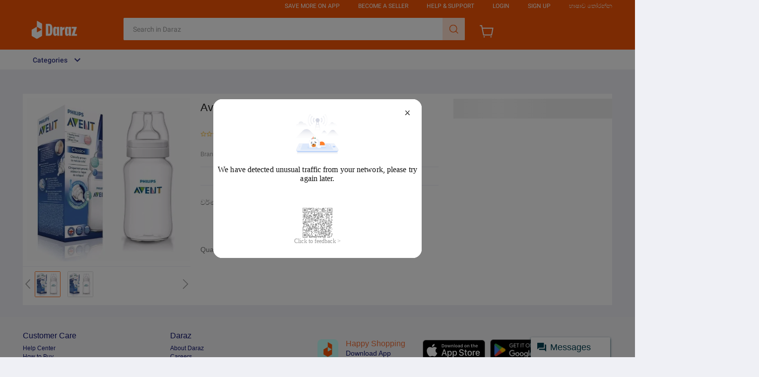

--- FILE ---
content_type: text/html; charset=utf-8
request_url: https://px-intl.ucweb.com/api/v1/jconfig?wpk-header=app%3Dntccikh9-c1mxofok%26tm%3D1769569710%26ud%3D270f3f4d-5d33-4a62-b8a6-d2c2a4c94720%26sver%3D1.2.9%26sign%3Dc41e43c828c16c16a6eb1c9c1e68e8ce
body_size: 71
content:
{"cip":"13.59.43.192","config":[{"common":{"sampleRate":"100.0%"},"config":[{"category_rate":{"166":"100%","162":"100%","114":"100%","173":"100%"},"type":"jssdkidx","sampleRate":"50%"},{"sampleRate":"50%","type":"api"}]}],"code":0,"msg":"成功","cver":20,"stm":1769569712}


--- FILE ---
content_type: application/javascript
request_url: https://dz.mmstat.com/eg.js?t=1769569708974
body_size: -77
content:
window.goldlog=(window.goldlog||{});goldlog.Etag="qmsAIkAPnSoCAQ07K8Bupgce";goldlog.stag=1;

--- FILE ---
content_type: application/javascript
request_url: https://dz.mmstat.com/eg.js?t=1769569704120
body_size: 80
content:
window.goldlog=(window.goldlog||{});goldlog.Etag="qmsAIkAPnSoCAQ07K8Bupgce";goldlog.stag=2;

--- FILE ---
content_type: text/plain
request_url: https://www.google-analytics.com/j/collect?v=1&_v=j102&a=1559910112&t=event&ni=0&_s=1&dl=https%3A%2F%2Fwww.daraz.lk%2Fproducts%2Favent-pp-bottle-330ml-classic-i121314827-s1037464669.html%3Fspm%3Da2a0e.searchlist.list.45.450f5c5djlzyPV%26search%3D1&ul=en-us%40posix&dt=Avent%20PP%20Bottle%20330ml%20Classic%20%7C%20Daraz.lk&sr=1280x720&vp=1280x720&ec=UAT&ea=UAT&el=UAT&_u=YEBAAAABAAAAAC~&jid=415100043&gjid=1339396375&cid=690531876.1769569709&tid=UA-98139268-1&_gid=89606561.1769569709&_r=1&_slc=1&gtm=45He61q1n81PBFNKK2v79511752za200zd79511752&gcd=13l3l3l3l1l1&dma=0&tag_exp=103116026~103200004~104527907~104528500~104684208~104684211~115616985~115938465~115938468~116185181~116185182~116682875~116988315~117041587&z=285856852
body_size: -448
content:
2,cG-ZFS846NNJ0